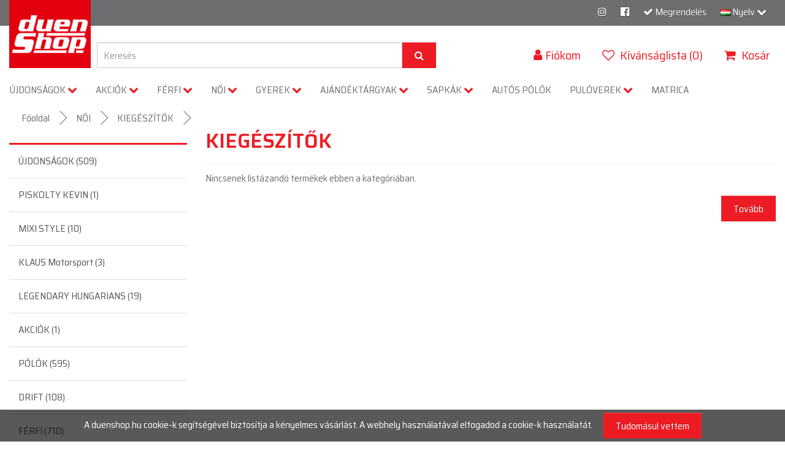

--- FILE ---
content_type: text/html; charset=utf-8
request_url: https://duenshop.hu/noi/noi_kiegeszito
body_size: 6811
content:
<!DOCTYPE html>
<!--[if IE]><![endif]-->
<!--[if IE 8 ]><html dir="ltr" lang="hu" class="ie8"><![endif]-->
<!--[if IE 9 ]><html dir="ltr" lang="hu" class="ie9"><![endif]-->
<!--[if (gt IE 9)|!(IE)]><!-->
<html dir="ltr" lang="hu">
<!--<![endif]-->
<head>
<meta charset="UTF-8" />
<meta name="viewport" content="width=device-width, initial-scale=1">
<title>KIEGÉSZÍTŐK</title>
<base href="https://duenshop.hu/" />
<meta name="keywords" content= "kiegészítő,táska,sál,kesztyű,zokni," />
<meta http-equiv="X-UA-Compatible" content="IE=edge">
<link href="https://duenshop.hu/image/catalog/duenshop_negyzetes.png" rel="icon" />
<link href="https://duenshop.hu/noi/noi_kiegeszito" rel="canonical" />
<meta property="og:url"                content="https://duenshop.hu/noi/noi_kiegeszito" />
<meta property="og:type"               content="website" />
<meta property="og:title"              content="KIEGÉSZÍTŐK" />
<meta property="og:description"              content="KIEGÉSZÍTŐK" />
<meta property="og:image"              content="https://duenshop.hu/image/duenshop_facebook_share.jpg" />
<script src="catalog/view/theme/duenshop/javascript/jquery.min.js" type="text/javascript"></script>
<link href="catalog/view/javascript/bootstrap/css/bootstrap.min.css" rel="stylesheet" media="screen" />
<script src="catalog/view/javascript/bootstrap/js/bootstrap.min.js" type="text/javascript"></script>
<link href="catalog/view/theme/duenshop/font-awesome/css/font-awesome.css" rel="stylesheet" type="text/css" />
<link href="//fonts.googleapis.com/css?family=Open+Sans:400,400i,300,700" rel="stylesheet" type="text/css" />
<link href="//fonts.googleapis.com/css?family=Maven+Pro|Racing+Sans+One&display=swap&subset=latin-ext" rel="stylesheet">
<link href="catalog/view/theme/duenshop/stylesheet/stylesheet.css?v=1580151304" rel="stylesheet">
<link href="catalog/view/javascript/jquery/owl-carousel/owl.carousel.css" type="text/css" rel="stylesheet" media="screen" />
<link href="catalog/view/javascript/jquery/owl-carousel/owl.transitions.css" type="text/css" rel="stylesheet" media="screen" />
<script src="catalog/view/theme/duenshop/javascript/common.js?v=20cbd8df334ef04cc893bb7384b826e3" type="text/javascript"></script>
<script src="catalog/view/javascript/jquery/owl-carousel/owl.carousel.min.js" type="text/javascript"></script>
<script>
  (function(i,s,o,g,r,a,m){i['GoogleAnalyticsObject']=r;i[r]=i[r]||function(){
  (i[r].q=i[r].q||[]).push(arguments)},i[r].l=1*new Date();a=s.createElement(o),
  m=s.getElementsByTagName(o)[0];a.async=1;a.src=g;m.parentNode.insertBefore(a,m)
  })(window,document,'script','https://www.google-analytics.com/analytics.js','ga');

  ga('create', 'UA-77952001-1', 'auto');
  ga('send', 'pageview');

</script></head>
<body class="product-category-277_282" style="min-width: 320px;">
<nav id="top">
  <div class="container">
    <div id="top-links" class="nav pull-right">
      <ul class="list-inline">
        <li><a href="https://www.instagram.com/duenshop.hu" target="_blank"><i class="fa fa-instagram"></i></a></li>
        <li><a href="https://www.facebook.com/duenshop.hu/" target="_blank"><i class="fa fa-facebook-official"></i></a></li>
        <li><a href="https://duenshop.hu/index.php?route=checkout/cart" title="Megrendelés"><i class="fa fa-check"></i> <span class="hidden-xs hidden-sm hidden-md">Megrendelés</span></a></li>
	      <li class="dropdown">
    <a class="dropdown-toggle" data-toggle="dropdown">
            <img src="image/flags/hu.png" alt="Magyar" title="Magyar">
            <span class="hidden-xs hidden-sm hidden-md">Nyelv</span> <i class="fa fa-chevron-down"></i></a>
    <ul class="dropdown-menu dropdown-menu-right">
            <li><a href="hu"><img src="image/flags/hu.png" alt="Magyar" title="Magyar" /> Magyar</a></li>
          </ul>
	</li>
      </ul>
	        </div>
  </div>
</nav>
<header>
  <div class="container">
  	        <div id="logo">
          <a href="https://duenshop.hu/index.php?route=common/home"><img src="/catalog/view/theme/duenshop/duenshop-2020.png" title="duenShop.hu" alt="duenShop.hu" /></a>
        </div>
    <div id="header-inline-row-1" class="row d-flex">
      <div class="hidden-xs" style="margin-left: 158px; padding-top: 12px;flex:1"><div id="search" class="input-group" style="position: relative"><!--search BOX-->
  <input type="text" name="search" value="" placeholder="Keresés" class="form-control" autocomplete="off" />
  <span class="input-group-btn">
    <button type="button" class="btn btn-primary"><i class="fa fa-search"></i></button>
  </span>
  <div class="search-values"><ul></ul></div>
</div></div>
	  <div class="hidden-xs" style="padding-top: 12px; flex:1;text-align: right;margin-right: 15px;">
    	  <div style="" class="header-user-menu">
    	  	<div class="">
  <button onclick="location='https://duenshop.hu/index.php?route=account/login'" type="button" class="btn btn-link"><i class="fa fa-2x fa-user"></i><span>Fiókom</span></button>
</div>
<div class="">
  <button onclick="location='https://duenshop.hu/index.php?route=account/wishlist'" id="wishlist-total" title="Kívánságlista (0)" class="btn btn-link"><i class="fa fa-heart-o"></i> <span class="hidden-xs hidden-sm hidden-md">Kívánságlista (0)</span></button>
</div>
<div id="cart">
  <button type="button" class="btn btn-link" onclick="$('#cart-modal').show(); $('body').css('overflow', 'hidden');"><i class="fa fa-shopping-cart"></i> <span id="cart-total" class="hide">0</span><span>Kosár</span></button>
</div>
</div>
	  </div>

      <div class="visible-xs" style="margin-left: 140px; padding-top: 7px;text-align: right; width:100%; padding-right:15px;">
      	<div class="d-flex">
			<button type="button" onclick="location='https://duenshop.hu/index.php?route=account/login'" class="btn btn-link"><i class="fa fa-user"></i></button>
			<button type="button" class="btn btn-link" onclick="$('#search-modal').show(); $('body').css('overflow', 'hidden');$('#search-modal input')[0].focus()"><i class="fa fa-search"></i></button>
			<button type="button" class="btn btn-link" onclick="$('#cart-modal').show(); $('body').css('overflow', 'hidden');"><i class="fa fa-shopping-cart"></i></button>
			<button type="button" class="btn btn-link navbar-toggle" data-toggle="collapse" data-target=".navbar-ex1-collapse"><i class="fa fa-bars"></i></button>
      	</div>
      </div>
  <div id="cart-modal">
  <div class="cart-modal-content">
  <div class="cart-modal-header">
  	<h5>Kosár tartalma</h5>
	<button class="btn btn-close btn-link" onclick="$('#cart-modal').hide(); $('body').css('overflow', 'auto');"><i class="fa fa-times"></i></button>
  </div>
  <ul id="cart-modal-table" style="list-style: none;">
        <li>
      <p class="text-center" style="margin-top:30px;">Az Ön kosara üres!</p>
    </li>
      </ul>

  </div>
  </div>
<div id="search-modal">
	<div class="d-flex search-heading" style="padding: 10px 0 10px 10px;">
		<input type="text" name="search" value="" placeholder="Keresés" class="form-control input-lg" autocomplete="off">
		<button class="btn btn-link" onclick="window.location='/index.php?route=product/search&search='+$('#search-modal input').val()"><i class="fa fa-search"> </i></button>
		<button class="btn btn-link" onclick="$('.search-values').html('<ul></ul>');$('#search-modal').hide();$('#search-modal input').val('');$('body').css('overflow', 'auto');"><i class="fa fa-times"></i></button>
	</div>
	<div class="search-values"><ul></ul></div>
</div>
<style>
.search-heading
{
	height: 62px;
	background: #f8f8f8;
}
.search-heading .form-control:focus
{
	border-color: #e1e1e1;
}

.search-values
{
	z-index: 100010;
	height: calc(100vh - 62px);
	overflow: auto;
	width:100%;
}
@media(min-width: 768px)
{
	.search-values
	{
		z-index: 100010;
		height: auto;
		max-height: calc(100vh - 130px);
		overflow: auto;
		width:100%;
		position: absolute;
		top:42px;
		left:0;
		display: none;
		background: #FFF;
		box-shadow: 0px 7px 5px #bbb;
	}
}

.search-values ul
{
	margin: 0;
	padding: 0;
	list-style: none;
	margin-bottom: 30px;
}
.search-values ul li a
{
	margin: 0;
	padding: 10px;
	border-top: 1px solid #eee;
	display: flex;
	color: initial;
}
.search-values ul li a:hover
{
	text-decoration: none;
	background: #f8f8f8;
}
.search-values ul li.ac_odd
{
	background: #F9F9F9;
}
.search-values ul li img
{
	height: auto;
	max-width: 60px;
	margin-right: 10px;
	flex:1;
}
.search-values ul li > div
{
	flex:1;
	padding-right: 5px;
}
</style>
	<script type="text/javascript">
//Keresés

	window.livesearchLCK = 0;
	window.livesearchOBJ = '#search-modal';
	window.livesearchOBJ2 = '#search';
	$('#search-modal input[name="search"]').on('keypress', function(e)
	{
		if (event.key === "Enter") {
			// Cancel the default action, if needed
			event.preventDefault();
			window.location='/index.php?route=product/search&search='+$('#search-modal input').val()
		}
	});

	$('#search-modal input[name="search"]').on('keyup', function()
	{
		var value = $(this).val();

		if(value.length == 0 || value.length < 3)
		{
			$(window.livesearchOBJ+' .search-values').html('<ul></ul>');
		}

		if(value.length == 3)
		{
			var lastSearch = $(window.livesearchOBJ).attr('ls');
				if(lastSearch != '' && typeof lastSearch !='undefined')
				{
					if(lastSearch.toLowerCase() != value.toLowerCase())
					{
						$(window.livesearchOBJ).attr('loadData','0');
					}
				}
		}

		if(value.length == 3 && window.livesearchLCK == 0)
		{
			$.ajax({
				url:'getdata.php?lan=hu&d=json&q='+encodeURI(value),
				beforeSend: function()
				{
					window.livesearchLCK = 1;
				},
				success: function(data)
				{
					$(window.livesearchOBJ).attr('ls',value);
					$(window.livesearchOBJ).attr('loadData','1');
					if(typeof data.items != 'undefined' && data.items.length > 0)
					{
						$.each(data.items, function(i,product){
							$('.search-values>ul').append('<li><a href="'+product.url+'"><img src="'+product.image+'"> <div>'+product.name+'</div></a></li>');
						})
					}
				}
			}).always( function(){ window.livesearchLCK = 0; } );
		}

		if(value.length > 3)
		{
			$('.search-values>ul>li>a>div').each(function(i, v){
				var product_name = RemoveAccents($(this).text());
				var value_str = RemoveAccents(value);
				if(product_name.toUpperCase().indexOf(value_str.toUpperCase()) > -1)
				{
					$(this).parents('li').show();
				}
				else
				{
					$(this).parents('li').hide();
				}
			});
		}

	});

	$('#search input[name="search"]').on('keyup', function()
	{
		var value = $(this).val();
		if(value.length == 0 || value.length < 3)
		{
			$(window.livesearchOBJ2+' .search-values').html('<ul></ul>');
			$(window.livesearchOBJ2+' .search-values').hide();
		}

		if(value.length == 3)
		{
			var lastSearch = $(window.livesearchOBJ2).attr('ls');
				if(lastSearch != '' && typeof lastSearch !='undefined')
				{
					if(lastSearch.toLowerCase() != value.toLowerCase())
					{
						$(window.livesearchOBJ2).attr('loadData','0');
					}
				}
		}

		if(value.length == 3 && window.livesearchLCK == 0)
		{
			$.ajax({
				url:'getdata.php?lan=hu&d=json&q='+encodeURI(value),
				beforeSend: function()
				{
					window.livesearchLCK = 1;
				},
				success: function(data)
				{
					$(window.livesearchOBJ2).attr('ls',value);
					$(window.livesearchOBJ2).attr('loadData','1');
					if(typeof data.items != 'undefined' && data.items.length > 0)
					{
						$.each(data.items, function(i,product){
							$(window.livesearchOBJ2+' .search-values>ul').append('<li><a href="'+product.url+'"><img src="'+product.image+'"> <div>'+product.name+'</div></a></li>');
						})
						$(window.livesearchOBJ2+' .search-values').show();
					}
				}
			}).always( function(){ window.livesearchLCK = 0; } );
		}

		if(value.length > 3)
		{
			$('.search-values>ul>li>a>div').each(function(i, v){
				var product_name = RemoveAccents($(this).text());
				var value_str = RemoveAccents(value);
				if(product_name.toUpperCase().indexOf(value_str.toUpperCase()) > -1)
				{
					$(this).parents('li').show();
				}
				else
				{
					$(this).parents('li').hide();
				}
			});
		}

		if($(window.livesearchOBJ2+' .search-values>ul>li:visible').length > 0)
		{
			$(window.livesearchOBJ2+' .search-values').show();
		}
		else
		{
			$(window.livesearchOBJ2+' .search-values').hide();
		}

	});

	</script>

    </div>
  </div>
</header>
<div class="container">
  <nav id="menu" class="navbar">
    <div class="collapse navbar-collapse navbar-ex1-collapse">
      <ul class="nav navbar-nav">
                        <li class="dropdown"><a href="https://duenshop.hu/ujdonsagok" class="dropdown-toggle" data-toggle="dropdown">ÚJDONSÁGOK <i class="fa fa-chevron-down"></i></a>
          <div class="dropdown-menu">
            <div class="dropdown-inner">
                            <ul class="list-unstyled">
                                <li><a href="https://duenshop.hu/ujdonsagok/51_het">51. hét (18)</a></li>
                                <li><a href="https://duenshop.hu/ujdonsagok/50_het">50. hét (56)</a></li>
                                <li><a href="https://duenshop.hu/ujdonsagok/49_het">49. hét  (35)</a></li>
                                <li><a href="https://duenshop.hu/ujdonsagok/48_het">48. hét (37)</a></li>
                                <li><a href="https://duenshop.hu/ujdonsagok/47_het">47. hét (10)</a></li>
                                <li><a href="https://duenshop.hu/ujdonsagok/46_het">46. hét (7)</a></li>
                                <li><a href="https://duenshop.hu/ujdonsagok/45_het">45. hét (26)</a></li>
                              </ul>
                          </div>
            <a href="https://duenshop.hu/ujdonsagok" class="see-all">Összes ÚJDONSÁGOK</a> </div>
        </li>
                                <li class="dropdown"><a href="https://duenshop.hu/akcio" class="dropdown-toggle" data-toggle="dropdown">AKCIÓK  <i class="fa fa-chevron-down"></i></a>
          <div class="dropdown-menu">
            <div class="dropdown-inner">
                            <ul class="list-unstyled">
                                <li><a href="https://duenshop.hu/akcio/december_7">december 7.  (0)</a></li>
                                <li><a href="https://duenshop.hu/akcio/pulover_akcio">PULÓVEREK  (0)</a></li>
                                <li><a href="https://duenshop.hu/akcio/ferfi_polo_akcio">FÉRFI PÓLÓK  (0)</a></li>
                                <li><a href="https://duenshop.hu/akcio/noi_polo_akcio">NŐI PÓLÓK (0)</a></li>
                                <li><a href="https://duenshop.hu/akcio/gyerek_polo_akcio">GYEREK PÓLÓK  (0)</a></li>
                              </ul>
                          </div>
            <a href="https://duenshop.hu/akcio" class="see-all">Összes AKCIÓK </a> </div>
        </li>
                                <li class="dropdown"><a href="https://duenshop.hu/ferfi" class="dropdown-toggle" data-toggle="dropdown">FÉRFI  <i class="fa fa-chevron-down"></i></a>
          <div class="dropdown-menu">
            <div class="dropdown-inner">
                            <ul class="list-unstyled">
                                <li><a href="https://duenshop.hu/ferfi/ferfi_polo">PÓLÓK (517)</a></li>
                                <li><a href="https://duenshop.hu/ferfi/ferfi_pulover">PULÓVEREK (46)</a></li>
                                <li><a href="https://duenshop.hu/ferfi/ferfi_baseball_sapka">BASEBALL SAPKÁK (64)</a></li>
                                <li><a href="https://duenshop.hu/ferfi/ferfi_sapka">TÉLI SAPKÁK (79)</a></li>
                                <li><a href="https://duenshop.hu/ferfi/ferfi_kiegeszito">KIEGÉSZÍTŐK (0)</a></li>
                              </ul>
                          </div>
            <a href="https://duenshop.hu/ferfi" class="see-all">Összes FÉRFI </a> </div>
        </li>
                                <li class="dropdown"><a href="https://duenshop.hu/noi" class="dropdown-toggle" data-toggle="dropdown">NŐI <i class="fa fa-chevron-down"></i></a>
          <div class="dropdown-menu">
            <div class="dropdown-inner">
                            <ul class="list-unstyled">
                                <li><a href="https://duenshop.hu/noi/noi_polo">PÓLÓK (36)</a></li>
                                <li><a href="https://duenshop.hu/noi/noi_pulover">PULÓVEREK (15)</a></li>
                                <li><a href="https://duenshop.hu/noi/noi_baseball_sapka">BASEBALL SAPKÁK (50)</a></li>
                                <li><a href="https://duenshop.hu/noi/noi_sapka">TÉLI SAPKÁK (77)</a></li>
                                <li><a href="https://duenshop.hu/noi/noi_kiegeszito">KIEGÉSZÍTŐK (0)</a></li>
                              </ul>
                          </div>
            <a href="https://duenshop.hu/noi" class="see-all">Összes NŐI</a> </div>
        </li>
                                <li class="dropdown"><a href="https://duenshop.hu/gyerek" class="dropdown-toggle" data-toggle="dropdown">GYEREK <i class="fa fa-chevron-down"></i></a>
          <div class="dropdown-menu">
            <div class="dropdown-inner">
                            <ul class="list-unstyled">
                                <li><a href="https://duenshop.hu/gyerek/gyerek_polo">PÓLÓK (37)</a></li>
                                <li><a href="https://duenshop.hu/gyerek/gyerek_pulover">PULÓVEREK (0)</a></li>
                                <li><a href="https://duenshop.hu/gyerek/gyerek_baseball_sapka">BASEBALL SAPKA (32)</a></li>
                                <li><a href="https://duenshop.hu/gyerek/gyerek_sapka">TÉLI SAPKÁK (8)</a></li>
                                <li><a href="https://duenshop.hu/gyerek/gyerek_kiegeszito">KIEGÉSZÍTŐK (0)</a></li>
                              </ul>
                          </div>
            <a href="https://duenshop.hu/gyerek" class="see-all">Összes GYEREK</a> </div>
        </li>
                                <li class="dropdown"><a href="https://duenshop.hu/ajandektargy" class="dropdown-toggle" data-toggle="dropdown">AJÁNDÉKTÁRGYAK <i class="fa fa-chevron-down"></i></a>
          <div class="dropdown-menu">
            <div class="dropdown-inner">
                            <ul class="list-unstyled">
                                <li><a href="https://duenshop.hu/ajandektargy/naptarak">NAPTÁRAK (5)</a></li>
                                <li><a href="https://duenshop.hu/ajandektargy/parna">PÁRNÁK (2)</a></li>
                                <li><a href="https://duenshop.hu/ajandektargy/bogre">BÖGRÉK (38)</a></li>
                                <li><a href="https://duenshop.hu/ajandektargy/hutomagnes">HŰTŐMÁGNESEK (3)</a></li>
                                <li><a href="https://duenshop.hu/ajandektargy/karkoto">KARKÖTŐK  (11)</a></li>
                                <li><a href="https://duenshop.hu/ajandektargy/kulcstarto">KULCSTARTÓK (14)</a></li>
                                <li><a href="https://duenshop.hu/ajandektargy/taska">TÁSKÁK (4)</a></li>
                                <li><a href="https://duenshop.hu/ajandektargy/konyv">KÖNYVEK (2)</a></li>
                              </ul>
                          </div>
            <a href="https://duenshop.hu/ajandektargy" class="see-all">Összes AJÁNDÉKTÁRGYAK</a> </div>
        </li>
                                <li class="dropdown"><a href="https://duenshop.hu/sapka" class="dropdown-toggle" data-toggle="dropdown">SAPKÁK <i class="fa fa-chevron-down"></i></a>
          <div class="dropdown-menu">
            <div class="dropdown-inner">
                            <ul class="list-unstyled">
                                <li><a href="https://duenshop.hu/sapka/baseball">BASEBALL SAPKÁK (40)</a></li>
                                <li><a href="https://duenshop.hu/sapka/snapback">SNAPBACK SAPKÁK (72)</a></li>
                                <li><a href="https://duenshop.hu/sapka/teli_sapka">TÉLI SAPKÁK (103)</a></li>
                              </ul>
                          </div>
            <a href="https://duenshop.hu/sapka" class="see-all">Összes SAPKÁK</a> </div>
        </li>
                                <li><a href="https://duenshop.hu/tuning">AUTÓS PÓLÓK </a></li>
                                <li class="dropdown"><a href="https://duenshop.hu/pulover" class="dropdown-toggle" data-toggle="dropdown">PULÓVEREK <i class="fa fa-chevron-down"></i></a>
          <div class="dropdown-menu">
            <div class="dropdown-inner">
                            <ul class="list-unstyled">
                                <li><a href="https://duenshop.hu/pulover/noi_puloverek">NŐI PULÓVEREK (12)</a></li>
                                <li><a href="https://duenshop.hu/pulover/ferfi_puloverek">FÉRFI PULÓVEREK (42)</a></li>
                                <li><a href="https://duenshop.hu/pulover/gyerek_puloverek">GYEREK PULÓVEREK (0)</a></li>
                                <li><a href="https://duenshop.hu/pulover/kabatok">KABÁTOK (4)</a></li>
                              </ul>
                          </div>
            <a href="https://duenshop.hu/pulover" class="see-all">Összes PULÓVEREK</a> </div>
        </li>
                                <li><a href="https://duenshop.hu/matrica">MATRICA</a></li>
                      </ul>
    </div>
  </nav>
</div>
<div class="container">
  <ul class="breadcrumb">
        <li><a href="https://duenshop.hu/index.php?route=common/home">Főoldal</a></li>
        <li><a href="https://duenshop.hu/noi">NŐI</a></li>
        <li><a href="https://duenshop.hu/noi/noi_kiegeszito">KIEGÉSZÍTŐK</a></li>
      </ul>
  <div class="row"><column id="column-left" class="col-sm-3 hidden-xs" style="">
    <div class="list-group">
      <a href="https://duenshop.hu/ujdonsagok" class="list-group-item">ÚJDONSÁGOK (509)</a>
        <a href="https://duenshop.hu/kevinpiskolty" class="list-group-item">PISKOLTY KEVIN (1)</a>
        <a href="https://duenshop.hu/mixistyle" class="list-group-item">MIXI STYLE (10)</a>
        <a href="https://duenshop.hu/klausmotorsport" class="list-group-item">KLAUS Motorsport (3)</a>
        <a href="https://duenshop.hu/legendary_hungarians" class="list-group-item">LEGENDARY HUNGARIANS (19)</a>
        <a href="https://duenshop.hu/akcio" class="list-group-item">AKCIÓK  (1)</a>
        <a href="https://duenshop.hu/polo" class="list-group-item">PÓLÓK (595)</a>
        <a href="https://duenshop.hu/drift" class="list-group-item">DRIFT (108)</a>
        <a href="https://duenshop.hu/ferfi" class="list-group-item">FÉRFI  (710)</a>
        <a href="https://duenshop.hu/noi" class="list-group-item root-active">NŐI (179)</a>
        <a href="https://duenshop.hu/noi/noi_polo" class="list-group-item">&nbsp;&nbsp;&nbsp;- PÓLÓK (36)</a>
        <a href="https://duenshop.hu/noi/noi_pulover" class="list-group-item">&nbsp;&nbsp;&nbsp;- PULÓVEREK (15)</a>
        <a href="https://duenshop.hu/noi/noi_baseball_sapka" class="list-group-item">&nbsp;&nbsp;&nbsp;- BASEBALL SAPKÁK (50)</a>
        <a href="https://duenshop.hu/noi/noi_sapka" class="list-group-item">&nbsp;&nbsp;&nbsp;- TÉLI SAPKÁK (77)</a>
        <a href="https://duenshop.hu/noi/noi_kiegeszito" class="list-group-item active">&nbsp;&nbsp;&nbsp;- KIEGÉSZÍTŐK (0)</a>
              <a href="https://duenshop.hu/gyerek" class="list-group-item">GYEREK (82)</a>
        <a href="https://duenshop.hu/ajandektargy" class="list-group-item">AJÁNDÉKTÁRGYAK (110)</a>
        <a href="https://duenshop.hu/lada" class="list-group-item">LADA (239)</a>
        <a href="https://duenshop.hu/sapka" class="list-group-item">SAPKÁK (212)</a>
        <a href="https://duenshop.hu/tuning" class="list-group-item">AUTÓS PÓLÓK  (334)</a>
        <a href="https://duenshop.hu/pulover" class="list-group-item">PULÓVEREK (55)</a>
        <a href="https://duenshop.hu/rally" class="list-group-item">RALLY (313)</a>
        <a href="https://duenshop.hu/rallycross" class="list-group-item">RALLYCROSS (98)</a>
        <a href="https://duenshop.hu/index.php?route=product/category&amp;path=332" class="list-group-item">KULCSTARTÓK (14)</a>
        <a href="https://duenshop.hu/online" class="list-group-item">OUTLET  (0)</a>
        <a href="https://duenshop.hu/matrica" class="list-group-item">MATRICA (30)</a>
        <a href="https://duenshop.hu/shop" class="list-group-item">SHOP (0)</a>
    </div>    <div id="banner0" class="owl-carousel">
    <div class="item">
        <a href="https://duenshop.hu/ajandektargy/naptarak/lada_naptar_2025"><img src="https://duenshop.hu/image/cache/catalog/2024/lada/LADA2025_EGYBEN-300x300.jpg" alt="LADA NAPTÁR 2025" class="img-responsive" /></a>
      </div>
    <div class="item">
        <a href="https://duenshop.hu/ajandektargy/naptarak/tbr_naptar_2025?product_id=2267"><img src="https://duenshop.hu/image/cache/catalog/2024/TBR/TBR2025_LAPOK-300x300.jpg" alt="TBR RACING NAPTÁR 2025" class="img-responsive" /></a>
      </div>
    <div class="item">
        <a href="https://duenshop.hu/ajandektargy/naptarak/mixistyle_naptar_2025"><img src="https://duenshop.hu/image/cache/catalog/2024/mixi/2025-300x300.jpg" alt="MIXI STYLE NAPTÁR 2025" class="img-responsive" /></a>
      </div>
  </div>
<script type="text/javascript"><!--
$('#banner0').owlCarousel({
	items: 6,
	autoPlay: 3000,
	singleItem: true,
	navigation: false,
	pagination: false,
	transitionStyle: 'fade'
});
--></script>
  </column>
                <div id="content" class="col-sm-9">      <h2>KIEGÉSZÍTŐK</h2>
    
            <div class="row">
                      </div>
      <hr>
                              <p>Nincsenek listázandó termékek ebben a kategóriában.</p>
      <div class="buttons">
        <div class="pull-right"><a href="https://duenshop.hu/index.php?route=common/home" class="btn btn-primary">Tovább</a></div>
      </div>
            </div>
    </div>
</div>
<footer>
  <div class="container">
    <div class="row">
            <div class="col-sm-4">
        <h5>Információk</h5>
        <ul class="list-unstyled">
                    <li><a href="https://duenshop.hu/adatvedelmi_tajekoztato?information_id=10">Adatvédelmi Tájékoztató</a></li>
                    <li><a href="https://duenshop.hu/altalanos_szerzodesi_feltetelek?information_id=11">Általános Szerződési Feltételek (ÁSZF)</a></li>
                    <li><a href="https://duenshop.hu/tajekoztato_a_bankkartyas_fizetesrol?information_id=9">Tájékoztató a bankkártyás fizetésről</a></li>
                  </ul>
      </div>
            <div class="col-sm-4">
        <h5>Vevőszolgálat</h5>
        <ul class="list-unstyled">
          <li><a href="https://duenshop.hu/index.php?route=information/contact">Kapcsolat</a></li>
          <li><a href="https://duenshop.hu/index.php?route=account/return/add">Termék(ek) visszaküldése</a></li>
          <li><a href="https://duenshop.hu/index.php?route=information/sitemap">Honlaptérkép</a></li>
        </ul>
      </div>
      <div class="col-sm-4">
        <h5>Fiókom</h5>
        <ul class="list-unstyled">
          <li><a href="https://duenshop.hu/index.php?route=account/account">Fiókom</a></li>
          <li><a href="https://duenshop.hu/index.php?route=account/order">Eddigi megrendeléseim</a></li>
          <li><a href="https://duenshop.hu/index.php?route=account/wishlist">Kívánságlistám</a></li>
          <li><a href="https://duenshop.hu/index.php?route=account/newsletter">Hírlevél beállításaim</a></li>
        </ul>
      </div>
    </div>
    <hr>
    <div class="col-sm-6">Készítette: <a href="http://www.opencart.hu">OpenCart Magyarország</a><br /> duenShop.hu &copy; 2016 - 2026</div>
	<div class="col-sm-6"><a href="tajekoztato_a_bankkartyas_fizetesrol"><img src="/image/CIB_es_kartyalogok_30px_hrz_HU.png" style="max-width: 100%; float:right"></a></div>
  </div>
</footer>
<style>
#eu-cookie{
	color:#FFFFFF;
	background:rgba(0, 0, 0, 0.65);
	padding:5px;
	position:fixed;
	z-index:11;
	bottom:0px;
	left:0px;
	width:100%;
	text-align:center;
	}
#eu-cookie h3{
	padding:5px;
	margin:0;
	}
</style>
<div id="eu-cookie" class="ES-alertwindow">
	<div class="eu-cookie-alertwindow-content">
		A duenshop.hu cookie-k segítségével biztosítja a kényelmes vásárlást. A webhely használatával elfogadod a cookie-k használatát.		<button class="btn btn-primary" style="margin-left:15px" onclick="alert_eu_cookie_close(); ga('send', 'event', 'Cookie', 'elfogadva');">Tudomásul vettem</button>
	</div>
<script type="text/javascript">
	function alert_eu_cookie_setCookie(cname, cvalue)
	{
		var d = new Date();
     	var exdays = 365;
			d.setTime(d.getTime() + (exdays*24*60*60*1000));
		var expires = "expires="+d.toUTCString();
			document.cookie = cname + "=" + cvalue + "; " + expires;
	}
	
	function alert_eu_cookie_close()
	{
		var element = document.getElementById("eu-cookie");
			alert_eu_cookie_setCookie('alert_eu_cookie','true');
			element.parentNode.removeChild(element);
	}
	</script>
</div>
<!--
OpenCart is open source software and you are free to remove the powered by OpenCart if you want, but its generally accepted practise to make a small donation.
Please donate via PayPal to donate@opencart.com
//--> 

<!-- Theme created by Welford Media for OpenCart 2.0 www.welfordmedia.co.uk -->
<!-- Load Facebook SDK for JavaScript -->
<div id="fb-root"></div>
<script>
window.fbAsyncInit = function() {
  FB.init({
    xfbml            : true,
    version          : 'v6.0'
  });
};

(function(d, s, id) {
  var js, fjs = d.getElementsByTagName(s)[0];
  if (d.getElementById(id)) return;
  js = d.createElement(s); js.id = id;
  js.src = 'https://connect.facebook.net/hu_HU/sdk/xfbml.customerchat.js';
  fjs.parentNode.insertBefore(js, fjs);
}(document, 'script', 'facebook-jssdk'));</script>

<!-- Your customer chat code -->
<div class="fb-customerchat"
  attribution=install_email
  page_id="191017627926397"
  theme_color="#fa3c4c"
    logged_in_greeting="Szia! Rendelkez&#xe9;sedre &#xe1;llunk minden k&#xe9;rd&#xe9;sedhez!"
    logged_out_greeting="Szia! Rendelkez&#xe9;sedre &#xe1;llunk minden k&#xe9;rd&#xe9;sedhez!">
</div>
</body></html>


--- FILE ---
content_type: text/css
request_url: https://duenshop.hu/catalog/view/theme/duenshop/stylesheet/stylesheet.css?v=1580151304
body_size: 8463
content:
@import"https://fonts.googleapis.com/css?family=Saira+Semi+Condensed:400,600|Saira:400,600&display=swap&subset=latin-ext";.btn:focus,a:focus,input:focus{outline:none}body{font-family:"Saira Semi Condensed",sans-serif;font-weight:400;color:#6d6e70;font-size:16px;line-height:1.5em}@media(max-width: 768px){body{font-size:14px;line-height:1.5em}.breadcrumb{white-space:nowrap;overflow:hidden;width:100%}}h1,h2,h3,h4,h5,h6{color:#ed1c24;font-family:"Saira",sans-serif;font-weight:600}.fa{font-size:1em}h1{font-size:2.25em}h2{font-size:2em}h3{font-size:1.75em}h4{font-size:1.5em}h5{font-size:1em}h6{font-size:.75em}a{color:#ed1c24}a:hover,a:focus{text-decoration:none;color:#970c11}a:hover{text-decoration:underline}legend{font-size:1.25em;padding:7px 0}label{font-size:1em;font-weight:normal}select.form-control,textarea.form-control,input[type=text].form-control,input[type=password].form-control,input[type=datetime].form-control,input[type=datetime-local].form-control,input[type=date].form-control,input[type=month].form-control,input[type=time].form-control,input[type=week].form-control,input[type=number].form-control,input[type=email].form-control,input[type=url].form-control,input[type=search].form-control,input[type=tel].form-control,input[type=color].form-control{font-size:1em;border-radius:0px;height:42px;padding:0px 10px}textarea.form-control{height:auto}.form-control:focus{border-color:#ed1c24;outline:0;-webkit-box-shadow:inset 0 1px 1px rgba(0,0,0,.075),0 0 8px rgba(100,100,100,.4);box-shadow:inset 0 1px 1px rgba(0,0,0,.075),0 0 8px rgba(100,100,100,.4);background:#f8f8f8}.input-group input,.input-group select,.input-group .dropdown-menu,.input-group .popover{font-size:initial}.input-group .input-group-addon{font-size:1em;height:30px}#input-quantity{width:auto}span.hidden-xs,span.hidden-sm,span.hidden-md,span.hidden-lg{display:inline}.nav-tabs{margin-bottom:15px}.nav-tabs>li>a{border-radius:0px}.control-label{margin-top:10px}div.required .control-label:before{content:"* ";color:red;font-weight:bold}.dropdown-menu li>a:hover{text-decoration:none;color:#ed1c24}#top{background-color:#6d6e70;height:42px;line-height:30px;margin-bottom:15px}#top .container{padding:0 20px}#top #currency .currency-select{text-align:left}#top #currency .currency-select:hover{text-shadow:none;color:#fff;background-color:#229ac8;background-image:linear-gradient(to bottom, #23a1d1, #1f90bb);background-repeat:repeat-x}#top .btn-link,#top-links li,#top-links a{color:#fff;text-shadow:0 1px 0 #3b3b3c;text-decoration:none;padding:5px}#top .dropdown.open a{color:#6d6e70}#top .btn-link:hover,#top-links a:hover{color:#ed1c24}#top-links .dropdown-menu li{padding:0px;margin:0px}#top-links .dropdown-menu a{text-shadow:none}#top-links .dropdown-menu a:hover{color:#fff;background:#6d6e70}#top .btn-link strong{font-size:14px;line-height:14px}#top-links ul.list-inline{margin-bottom:0px}#top-links a+a{margin-left:15px}#logo{margin:0 0 10px 0;position:absolute;top:0}#logo img{max-height:111px}@media(max-width: 767px){#logo{margin:0 0 10px 0;position:absolute;top:0;left:0}#logo img{max-width:115px}}@media(max-width: 767px){#logo{left:0}}#search{margin-bottom:10px}#search .input-lg{height:40px;line-height:20px;padding:0 10px}#search .btn-lg{font-size:15px;line-height:18px;padding:10px 35px;text-shadow:0 1px 0 #fff}#menu{min-height:15px}#menu.navbar{margin:0;margin:0 -15px;padding-top:10px}#menu.navbar .fa{transition:all 200ms}.navbar-collapse{max-height:calc(100vh - 100px);box-shadow:0px 5px 5px #eee;margin-bottom:15px}@media(min-width: 768px){#menu.navbar{padding-top:0}.navbar-collapse{box-shadow:none;margin-bottom:0px}}.navbar-toggle{margin:0}.btn-link:hover,.btn-link:focus{color:#6d6e70}#header-inline-row-1 .btn-link{padding:0 10px;font-size:1.25em;flex:1;margin-left:15px}#header-inline-row-1 .btn-link:hover{text-decoration:none}@media(max-width: 359px){#header-inline-row-1 .btn-link{margin-left:0px;font-size:1em}}.navbar-nav{margin:0px}.navbar-collapse{padding-right:0px;padding-left:0px}#menu .nav>li>a{color:#6d6e70;padding:15px;min-height:15px}#menu .nav>li>a:hover,#menu .nav>li.open>a{background-color:#eee}#menu .nav>li>a .fa{color:#ed1c24}#menu .nav>li>a:hover .fa,#menu .nav>li.dropdown.open .fa{-webkit-transform:rotate(-180deg);-moz-transform:rotate(-180deg);-o-transform:rotate(-180deg);-ms-transform:rotate(-180deg);transform:rotate(-180deg)}#menu .dropdown-menu{padding-bottom:0;border-top:3px solid #ed1c24}#menu .dropdown-inner{display:table}#menu .dropdown-inner ul{display:table-cell}#menu .dropdown-inner a{min-width:300px;display:block;padding:3px 20px;clear:both;line-height:2.5em;color:#6d6e70;font-size:1.25em}#menu .dropdown-inner li a:hover{color:#ed1c24}#menu .see-all{display:block;margin-top:.5em;border-top:1px solid #ddd;padding:10px 20px;-webkit-border-radius:0 0 4px 4px;-moz-border-radius:0 0 4px 4px;border-radius:0 0 3px 3px;font-size:initial}#menu .see-all:hover,#menu .see-all:focus{text-decoration:none;color:#fff;background-color:#ed1c24;background-image:linear-gradient(to bottom, #ed1c24, #c61017);background-repeat:repeat-y}#menu #category{float:left;padding-left:15px;font-size:2em;font-weight:100;line-height:40px;color:#ed1c24}#menu .btn-navbar{font-stretch:expanded;color:#fff;float:right;background-color:#ed1c24}#menu .btn-navbar:hover,#menu .btn-navbar:focus,#menu .btn-navbar:active,#menu .btn-navbar.disabled,#menu .btn-navbar[disabled]{color:#fff;background-color:#ed1c24}@media(min-width: 768px){#menu .dropdown:hover .dropdown-menu{display:block}}@media(max-width: 767px){#menu{border-radius:4px}#menu div.dropdown-inner>ul.list-unstyled{display:block}#menu div.dropdown-menu{margin-left:0 !important;padding-bottom:10px;background-color:#eee;font-weight:100}#menu .dropdown-inner{display:block}#menu .dropdown-inner a{width:100%;color:#ed1c24}#menu .dropdown-menu a:hover,#menu .dropdown-menu ul li a:hover{background:#eee}#menu .see-all{margin-top:0;border:none;border-radius:0;color:#ed1c24}}#content{min-height:600px}#content h2{margin-top:0px}footer{margin-top:30px;padding-top:30px;background-color:#6d6e70;border-top:1px solid #fff;color:#e2e2e2}footer hr{border-top:none;border-bottom:1px solid #666}footer a{color:#e2e2e2}footer a:hover{color:#fff}footer h5{font-size:1.7em;font-weight:100;color:#fff}.alert{padding:8px 14px 8px 14px;border-radius:0px;border:none}.alert-danger{background:#ff0;color:red}.alert-info{background:#eee;color:#6d6e70}.breadcrumb{margin:0;padding:8px 0;border:none;background:none;font-size:1em}.breadcrumb i{font-size:16px}.breadcrumb>li{text-shadow:0 1px 0 #fff;padding:0 20px;position:relative;white-space:nowrap}.breadcrumb>li>a{color:#6d6e70}.breadcrumb>li>a:hover{color:#ed1c24;text-decoration:none}.breadcrumb>li+li:before{content:"";padding:0}.breadcrumb>li:after{content:"";display:block;position:absolute;top:3px;right:-5px;width:16px;height:16px;border-right:1px solid #6d6e70;border-bottom:1px solid #6d6e70;-webkit-transform:rotate(-45deg);-moz-transform:rotate(-45deg);-o-transform:rotate(-45deg);transform:rotate(-45deg)}.pagination{margin:0}.pagination>li>a,.pagination>li>span{color:#6d6e70;border:1px solid #eee}.pagination>li>a:hover,.pagination>li>span:hover,.pagination>li>a:focus,.pagination>li>span:focus{background:#6d6e70;color:#fff;border-color:#6d6e70}.pagination>.active>a,.pagination>.active>span,.pagination>.active>a:hover,.pagination>.active>span:hover,.pagination>.active>a:focus,.pagination>.active>span:focus{border-color:#ed1c24;background:#ed1c24}.pagination>li:last-child>a,.pagination>li:last-child>span,.pagination>li:first-child>a,.pagination>li:first-child>span{border-radius:0px}.buttons{margin:1em 0}.btn{border-radius:0px;box-shadow:inset 0 1px 0 rgba(255,255,255,.2),0 1px 2px rgba(0,0,0,.05);padding:7.5px 20px;font-size:initial;border:none;height:42px;line-height:28px}.btn-xs{font-size:.75em}.btn-sm{font-size:1em}.btn-lg{padding:10px 16px;font-size:2em}.btn-group>.btn,.btn-group>.dropdown-menu,.btn-group>.popover{font-size:12px}.btn-group>.btn-xs{font-size:9px}.btn-group>.btn-sm{font-size:10.2px}.btn-group>.btn-lg{font-size:15px}.btn-default{color:#fff;text-shadow:0 1px 0 rgba(255,255,255,.5);background-color:#6d6e70;border:none}.btn-default:hover,.btn-primary:active,.btn-primary.active{color:#fff;text-shadow:0 1px 0 rgba(255,255,255,.5);background-color:#ed1c24;border:none}.btn-primary{color:#fff;text-shadow:0 -1px 0 rgba(0,0,0,.25);background-color:#ed1c24}.btn-primary:hover,.btn-primary:active,.btn-primary.active,.btn-primary.disabled,.btn-primary[disabled]{background-color:#6d6e70}.btn-primary:focus{background-color:#6d6e70}.btn-primary.disabled,.btn-primary[disabled],fieldset[disabled] .btn-primary,.btn-primary.disabled:hover,.btn-primary[disabled]:hover,fieldset[disabled] .btn-primary:hover,.btn-primary.disabled:focus,.btn-primary[disabled]:focus,fieldset[disabled] .btn-primary:focus,.btn-primary.disabled:active,.btn-primary[disabled]:active,fieldset[disabled] .btn-primary:active,.btn-primary.disabled.active,.btn-primary[disabled].active,fieldset[disabled] .btn-primary.active{background-color:#a0a1a3;border-color:#6d6e70}.btn-warning{color:#fff;text-shadow:0 -1px 0 rgba(0,0,0,.25);background-color:#faa732;background-image:linear-gradient(to bottom, #fbb450, #f89406);background-repeat:repeat-x;border-color:#f89406 #f89406 #ad6704}.btn-warning:hover,.btn-warning:active,.btn-warning.active,.btn-warning.disabled,.btn-warning[disabled]{box-shadow:inset 0 1000px 0 #eee}.btn-danger{color:red;text-shadow:0 -1px 0 rgba(0,0,0,.25);background-color:#ff0}.btn-danger:hover,.btn-danger:active,.btn-danger.active,.btn-danger.disabled,.btn-danger[disabled]{box-shadow:inset 0 1000px 0 #6d6e70}.btn-success{color:#fff;text-shadow:0 -1px 0 rgba(0,0,0,.25);background-color:#5bb75b;background-image:linear-gradient(to bottom, #62c462, #51a351);background-repeat:repeat-x;border-color:#51a351 #51a351 #387038}.btn-success:hover,.btn-success:active,.btn-success.active,.btn-success.disabled,.btn-success[disabled]{box-shadow:inset 0 1000px 0 #eee}.btn-info{color:#fff;text-shadow:0 -1px 0 rgba(0,0,0,.25);background-color:#df5c39;background-image:linear-gradient(to bottom, #e06342, #dc512c);background-repeat:repeat-x;border-color:#dc512c #dc512c #a2371a}.btn-info:hover,.btn-info:active,.btn-info.active,.btn-info.disabled,.btn-info[disabled]{background-image:none;background-color:#df5c39}.btn-link{border-color:rgba(0,0,0,0);cursor:pointer;color:#ed1c24;border-radius:0}.btn-link,.btn-link:active,.btn-link[disabled]{background-color:rgba(0,0,0,0);background-image:none;box-shadow:none}.btn-inverse{color:#fff;text-shadow:0 -1px 0 rgba(0,0,0,.25);background-color:#363636;background-image:linear-gradient(to bottom, #444, #222);background-repeat:repeat-x;border-color:#222 #222 #000}.btn-inverse:hover,.btn-inverse:active,.btn-inverse.active,.btn-inverse.disabled,.btn-inverse[disabled]{background-color:#222;background-image:linear-gradient(to bottom, #333, #111)}.list-group a{border-left:none;border-right:none;padding:15px}.list-group a:hover{color:#ed1c24}.list-group a.root-active,.list-group a.root-active:hover{color:#fff;background:#6d6e70;border-color:initial}.list-group a.active,.list-group a.active:hover{color:#fff;background:#ed1c24;border-color:initial}.list-group-item:first-child{border-top-right-radius:0px;border-top-left-radius:0px;border-top:3px solid #ed1c24}.list-group-item:last-child{border-bottom-right-radius:0px;border-bottom-left-radius:0px}.carousel-caption{color:#fff;text-shadow:0 1px 0 #000}.carousel-control .icon-prev:before{content:"";font-family:FontAwesome}.carousel-control .icon-next:before{content:"";font-family:FontAwesome}.product-thumb{margin-bottom:20px;overflow:auto;overflow-x:hidden;position:relative;text-align:center}.product-thumb .product-options{text-align:center;width:100%;margin-bottom:5px}.product-thumb .product-options .btn-option-value{padding:4px 12px;margin:0 0 5px 4px;background:#6d6e70;color:#fff;display:inline-block;font-size:smaller}.product-thumb .product-custom-label{position:absolute;top:0;right:0}.product-thumb .image{text-align:center}.product-thumb .image a{display:block}.product-thumb .image a img{transition:all .3s ease-in-out 0s;-webkit-transition:all .3s ease-in-out 0s}.product-thumb .image img{margin-left:auto;margin-right:auto;margin-top:10px}.product-grid .product-thumb .image{float:none}@media(min-width: 767px){.product-list .product-thumb .image{float:left;padding:0 15px}}.product-thumb h4 a{font-weight:100;font-family:"Saira Semi Condensed",sans-serif;color:#6d6e70}.product-thumb h4 a:hover{text-decoration:none;color:#ed1c24}.product-thumb .caption{padding:0 20px}.product-list .product-thumb .caption{margin-left:230px}@media(max-width: 1200px){.product-grid .product-thumb .caption{min-height:210px;padding:0 10px}}@media(max-width: 767px){.product-list .product-thumb .caption{min-height:0;margin-left:0;padding:0 10px}.product-grid .product-thumb .caption{min-height:0}}.product-thumb .rating{padding-bottom:10px}.rating .fa-stack{font-size:8px}.rating .fa-star-o{color:#999;font-size:15px}.rating .fa-star{color:#fc0;font-size:15px}.rating .fa-star+.fa-star-o{color:#e69500}h2.price{margin:0}.product-thumb .price{color:#444;font-size:2.5rem;font-family:"Saira",sans-serif;font-weight:600}.product-thumb:hover{box-shadow:0px 0px 8px #ccc}.product-thumb:hover .image a img{transform:scale(1.08);-webkit-transform:scale(1.08)}@media(max-width: 767px){.product-thumb{box-shadow:0px 0px 8px #ccc}}.product-thumb .price-new{color:#ed1c24;font-weight:600}.product-thumb .price-old{color:#999;margin-left:10px;font-weight:100}.product-thumb .price-old{position:relative}.product-thumb .price-old:before{position:absolute;content:"";left:0;top:50%;right:0;border-top:1px solid;border-color:inherit;-webkit-transform:rotate(-15deg);-moz-transform:rotate(-15deg);-ms-transform:rotate(-15deg);-o-transform:rotate(-15deg);transform:rotate(-15deg)}.product-thumb .price-tax{color:#999;font-size:12px;display:block}.product-list .product-thumb .button-group{border-left:1px solid #ddd}@media(max-width: 768px){.product-list .product-thumb .button-group{border-left:none}}.product-thumb .button-group button{width:60%;border:none;display:inline-block;float:left;background-color:#ed1c24;color:#fff;line-height:38px;font-weight:bold;text-align:center;text-transform:uppercase}.product-thumb .button-group button+button{width:20%;border-left:1px solid #ddd}.product-thumb .button-group button:hover{color:#444;background-color:#ddd;text-decoration:none;cursor:pointer}@media(max-width: 1200px){.product-thumb .button-group button,.product-thumb .button-group button+button{width:33.33%}}@media(max-width: 767px){.product-thumb .button-group button,.product-thumb .button-group button+button{width:33.33%}.product-thumb{box-shadow:0px 0px 8px #ccc}}@media(hover: hover)and (pointer: fine){.product-thumb .button-group{overflow:auto;visibility:hidden}.product-thumb:hover .button-group{visibility:visible}.product-thumb .button-group button:first-child{width:auto;margin:auto;float:none;margin:10px 0;padding:0 20px}.product-thumb .button-group button+button,.product-thumb .button-group button+button+button{width:42px;height:42px;line-height:42px;position:absolute;top:15px;left:15px;border-radius:100%}.product-thumb .button-group button+button+button{top:62px}}.thumbnail{border:none;border-radius:0px}.thumbnails{overflow:auto;clear:both;list-style:none;padding:0;margin:0}.thumbnails>li{margin-left:20px}.thumbnails{margin-left:-20px}.thumbnails>img{width:100%}.image-additional a{margin-bottom:20px;padding:5px;display:block;border:none}.image-additional{max-width:78px}.thumbnails .image-additional{float:left;margin-left:20px}@media(min-width: 768px){#column-left .product-layout .col-md-3{width:100%}#column-left+#content .product-layout .col-md-3{width:50%}#column-left+#content+#column-right .product-layout .col-md-3{width:100%}#content+#column-right .product-layout .col-md-3{width:100%}#column-left,#column-right{margin-top:20px}}.container{width:100%}@media(min-width: 1940px){.container{width:1920px}}.well{min-height:20px;padding:19px;margin-bottom:20px;background-color:#fff;border:none;border-radius:0;margin-top:20px;-webkit-box-shadow:none;box-shadow:none;border-top:3px solid #ed1c24}.d-flex{display:flex}.mt-0{margin-top:0px}#product .form-group select.form-control{width:auto}.has-error .text-danger{background:#ff0;color:red;padding:4px 12px}.has-error .help-block,.has-error .control-label,.has-error .radio,.has-error .checkbox,.has-error .radio-inline,.has-error .checkbox-inline{color:red}#product-list-filter{margin-bottom:15px}#product-list-filter .filter-header{display:block}#product-list-filter .filter-content{display:none}#product-list-filter .filter-content .filter-col{display:block;padding:0 7.5px}#product-list-filter .btn-close{display:none}#product-list-filter .filter-header{text-align:center}#product-list-filter.open{position:fixed;top:0;left:0;background:#fff;height:100vh;width:100%;z-index:100100;margin:0px;overflow:auto}#product-list-filter.open .filter-header{text-align:left}#product-list-filter.open .btn-close{display:block;position:absolute;top:0;right:0}#product-list-filter.open .filter-content{display:block}@media(min-width: 992px){#product-list-filter .filter-header{display:none}#product-list-filter .filter-content{display:flex}#product-list-filter .filter-content .filter-col{flex:auto;padding:0 7.5px}}.header-user-menu{display:flex;flex-direction:row;justify-content:flex-end}.header-user-menu .btn .fa{margin-right:5px}hr{margin-top:10px;margin-bottom:10px}#search-modal{background:#fff;position:fixed;display:none;right:0;top:0;width:100%;height:100%;z-index:10010}#search-modal .btn-link{margin:0;font-size:2em}#cart{position:relative}#cart-total{position:absolute;top:0;left:40px;background:#6d6e70;color:#fff;display:block;width:18px;height:18px;line-height:18px;font-size:9px;border-radius:100%}#cart-modal{background:rgba(0,0,0,.4);display:none;position:fixed;right:0;top:0;width:100%;height:100%;z-index:10010}#cart-modal .cart-modal-content{list-style:none;background:#fff;padding:20px 30px;max-width:500px;min-width:280px;float:right;height:100vh;overflow:auto}#cart-modal .cart-modal-content ul{margin:0px -22px;padding:0px}#cart-modal .cart-modal-header{max-width:500px;text-align:left;background:#fff}#cart-modal .cart-modal-header h5{padding:0px;margin:0px 0px 16px -20px}#cart-modal .cart-modal-header .btn-close{position:absolute;top:0;right:0}#cart-modal .cart-modal-header .btn-close .fa{font-size:1.5em}.w-100{width:100%}.pull-right-xs{float:none}@media(min-width: 768px){.pull-right-xs{float:right}}@font-face{font-family:"swiper-icons";src:url("data:application/font-woff;charset=utf-8;base64, [base64]//wADZ2x5ZgAAAywAAADMAAAD2MHtryVoZWFkAAABbAAAADAAAAA2E2+eoWhoZWEAAAGcAAAAHwAAACQC9gDzaG10eAAAAigAAAAZAAAArgJkABFsb2NhAAAC0AAAAFoAAABaFQAUGG1heHAAAAG8AAAAHwAAACAAcABAbmFtZQAAA/gAAAE5AAACXvFdBwlwb3N0AAAFNAAAAGIAAACE5s74hXjaY2BkYGAAYpf5Hu/j+W2+MnAzMYDAzaX6QjD6/4//Bxj5GA8AuRwMYGkAPywL13jaY2BkYGA88P8Agx4j+/8fQDYfA1AEBWgDAIB2BOoAeNpjYGRgYNBh4GdgYgABEMnIABJzYNADCQAACWgAsQB42mNgYfzCOIGBlYGB0YcxjYGBwR1Kf2WQZGhhYGBiYGVmgAFGBiQQkOaawtDAoMBQxXjg/wEGPcYDDA4wNUA2CCgwsAAAO4EL6gAAeNpj2M0gyAACqxgGNWBkZ2D4/wMA+xkDdgAAAHjaY2BgYGaAYBkGRgYQiAHyGMF8FgYHIM3DwMHABGQrMOgyWDLEM1T9/w8UBfEMgLzE////P/5//f/V/xv+r4eaAAeMbAxwIUYmIMHEgKYAYjUcsDAwsLKxc3BycfPw8jEQA/[base64]/uznmfPFBNODM2K7MTQ45YEAZqGP81AmGGcF3iPqOop0r1SPTaTbVkfUe4HXj97wYE+yNwWYxwWu4v1ugWHgo3S1XdZEVqWM7ET0cfnLGxWfkgR42o2PvWrDMBSFj/IHLaF0zKjRgdiVMwScNRAoWUoH78Y2icB/yIY09An6AH2Bdu/UB+yxopYshQiEvnvu0dURgDt8QeC8PDw7Fpji3fEA4z/PEJ6YOB5hKh4dj3EvXhxPqH/SKUY3rJ7srZ4FZnh1PMAtPhwP6fl2PMJMPDgeQ4rY8YT6Gzao0eAEA409DuggmTnFnOcSCiEiLMgxCiTI6Cq5DZUd3Qmp10vO0LaLTd2cjN4fOumlc7lUYbSQcZFkutRG7g6JKZKy0RmdLY680CDnEJ+UMkpFFe1RN7nxdVpXrC4aTtnaurOnYercZg2YVmLN/d/gczfEimrE/fs/bOuq29Zmn8tloORaXgZgGa78yO9/cnXm2BpaGvq25Dv9S4E9+5SIc9PqupJKhYFSSl47+Qcr1mYNAAAAeNptw0cKwkAAAMDZJA8Q7OUJvkLsPfZ6zFVERPy8qHh2YER+3i/BP83vIBLLySsoKimrqKqpa2hp6+jq6RsYGhmbmJqZSy0sraxtbO3sHRydnEMU4uR6yx7JJXveP7WrDycAAAAAAAH//wACeNpjYGRgYOABYhkgZgJCZgZNBkYGLQZtIJsFLMYAAAw3ALgAeNolizEKgDAQBCchRbC2sFER0YD6qVQiBCv/H9ezGI6Z5XBAw8CBK/m5iQQVauVbXLnOrMZv2oLdKFa8Pjuru2hJzGabmOSLzNMzvutpB3N42mNgZGBg4GKQYzBhYMxJLMlj4GBgAYow/P/PAJJhLM6sSoWKfWCAAwDAjgbRAAB42mNgYGBkAIIbCZo5IPrmUn0hGA0AO8EFTQAA") format("woff");font-weight:400;font-style:normal}:root{--swiper-theme-color: $brand-color}.swiper-container{margin-left:auto;margin-right:auto;position:relative;overflow:hidden;list-style:none;padding:0;z-index:1}.swiper-container-vertical>.swiper-wrapper{flex-direction:column}.swiper-wrapper{position:relative;width:100%;height:100%;z-index:1;display:flex;transition-property:transform;box-sizing:content-box}.swiper-container-android .swiper-slide,.swiper-wrapper{transform:translate3d(0px, 0, 0)}.swiper-container-multirow>.swiper-wrapper{flex-wrap:wrap}.swiper-container-multirow-column>.swiper-wrapper{flex-wrap:wrap;flex-direction:column}.swiper-container-free-mode>.swiper-wrapper{transition-timing-function:ease-out;margin:0 auto}.swiper-slide{flex-shrink:0;width:100%;height:100%;position:relative;transition-property:transform}.swiper-slide-invisible-blank{visibility:hidden}.swiper-container-autoheight,.swiper-container-autoheight .swiper-slide{height:auto}.swiper-container-autoheight .swiper-wrapper{align-items:flex-start;transition-property:transform,height}.swiper-container-3d{perspective:1200px}.swiper-container-3d .swiper-wrapper,.swiper-container-3d .swiper-slide,.swiper-container-3d .swiper-slide-shadow-left,.swiper-container-3d .swiper-slide-shadow-right,.swiper-container-3d .swiper-slide-shadow-top,.swiper-container-3d .swiper-slide-shadow-bottom,.swiper-container-3d .swiper-cube-shadow{transform-style:preserve-3d}.swiper-container-3d .swiper-slide-shadow-left,.swiper-container-3d .swiper-slide-shadow-right,.swiper-container-3d .swiper-slide-shadow-top,.swiper-container-3d .swiper-slide-shadow-bottom{position:absolute;left:0;top:0;width:100%;height:100%;pointer-events:none;z-index:10}.swiper-container-3d .swiper-slide-shadow-left{background-image:linear-gradient(to left, rgba(0, 0, 0, 0.5), rgba(0, 0, 0, 0))}.swiper-container-3d .swiper-slide-shadow-right{background-image:linear-gradient(to right, rgba(0, 0, 0, 0.5), rgba(0, 0, 0, 0))}.swiper-container-3d .swiper-slide-shadow-top{background-image:linear-gradient(to top, rgba(0, 0, 0, 0.5), rgba(0, 0, 0, 0))}.swiper-container-3d .swiper-slide-shadow-bottom{background-image:linear-gradient(to bottom, rgba(0, 0, 0, 0.5), rgba(0, 0, 0, 0))}.swiper-container-css-mode>.swiper-wrapper{overflow:auto;scrollbar-width:none;-ms-overflow-style:none}.swiper-container-css-mode>.swiper-wrapper::-webkit-scrollbar{display:none}.swiper-container-css-mode>.swiper-wrapper>.swiper-slide{scroll-snap-align:start start}.swiper-container-horizontal.swiper-container-css-mode>.swiper-wrapper{scroll-snap-type:x mandatory}.swiper-container-vertical.swiper-container-css-mode>.swiper-wrapper{scroll-snap-type:y mandatory}:root{--swiper-navigation-size: 44px}.swiper-button-prev,.swiper-button-next{position:absolute;top:50%;width:calc(var(--swiper-navigation-size) / 44 * 27);height:var(--swiper-navigation-size);margin-top:calc(-1 * var(--swiper-navigation-size) / 2);z-index:10;cursor:pointer;display:flex;align-items:center;justify-content:center;color:#ed1c24}.swiper-button-prev.swiper-button-disabled,.swiper-button-next.swiper-button-disabled{opacity:.35;cursor:auto;pointer-events:none}.swiper-button-prev:after,.swiper-button-next:after{font-family:swiper-icons;font-size:var(--swiper-navigation-size);text-transform:none !important;letter-spacing:0;text-transform:none;font-variant:initial}.swiper-button-prev,.swiper-container-rtl .swiper-button-next{left:10px;right:auto}.swiper-button-prev:after,.swiper-container-rtl .swiper-button-next:after{content:"prev"}.swiper-button-next,.swiper-container-rtl .swiper-button-prev{right:10px;left:auto}.swiper-button-next:after,.swiper-container-rtl .swiper-button-prev:after{content:"next"}.swiper-button-prev.swiper-button-white,.swiper-button-next.swiper-button-white{--swiper-navigation-color: #ffffff}.swiper-button-prev.swiper-button-black,.swiper-button-next.swiper-button-black{--swiper-navigation-color: #000000}.swiper-button-lock{display:none}.swiper-pagination{position:absolute;text-align:center;transition:300ms opacity;transform:translate3d(0, 0, 0);z-index:10}.swiper-pagination.swiper-pagination-hidden{opacity:0}.swiper-pagination-fraction,.swiper-pagination-custom,.swiper-container-horizontal>.swiper-pagination-bullets{bottom:10px;left:0;width:100%}.swiper-pagination-bullets-dynamic{overflow:hidden;font-size:0}.swiper-pagination-bullets-dynamic .swiper-pagination-bullet{transform:scale(0.33);position:relative}.swiper-pagination-bullets-dynamic .swiper-pagination-bullet-active{transform:scale(1)}.swiper-pagination-bullets-dynamic .swiper-pagination-bullet-active-main{transform:scale(1)}.swiper-pagination-bullets-dynamic .swiper-pagination-bullet-active-prev{transform:scale(0.66)}.swiper-pagination-bullets-dynamic .swiper-pagination-bullet-active-prev-prev{transform:scale(0.33)}.swiper-pagination-bullets-dynamic .swiper-pagination-bullet-active-next{transform:scale(0.66)}.swiper-pagination-bullets-dynamic .swiper-pagination-bullet-active-next-next{transform:scale(0.33)}.swiper-pagination-bullet{width:8px;height:8px;display:inline-block;border-radius:100%;background:#000;opacity:.2}button.swiper-pagination-bullet{border:none;margin:0;padding:0;box-shadow:none;-webkit-appearance:none;-moz-appearance:none;appearance:none}.swiper-pagination-clickable .swiper-pagination-bullet{cursor:pointer}.swiper-pagination-bullet-active{opacity:1;background:#ed1c24}.swiper-container-vertical>.swiper-pagination-bullets{right:10px;top:50%;transform:translate3d(0px, -50%, 0)}.swiper-container-vertical>.swiper-pagination-bullets .swiper-pagination-bullet{margin:6px 0;display:block}.swiper-container-vertical>.swiper-pagination-bullets.swiper-pagination-bullets-dynamic{top:50%;transform:translateY(-50%);width:8px}.swiper-container-vertical>.swiper-pagination-bullets.swiper-pagination-bullets-dynamic .swiper-pagination-bullet{display:inline-block;transition:200ms transform,200ms top}.swiper-container-horizontal>.swiper-pagination-bullets .swiper-pagination-bullet{margin:0 4px}.swiper-container-horizontal>.swiper-pagination-bullets.swiper-pagination-bullets-dynamic{left:50%;transform:translateX(-50%);white-space:nowrap}.swiper-container-horizontal>.swiper-pagination-bullets.swiper-pagination-bullets-dynamic .swiper-pagination-bullet{transition:200ms transform,200ms left}.swiper-container-horizontal.swiper-container-rtl>.swiper-pagination-bullets-dynamic .swiper-pagination-bullet{transition:200ms transform,200ms right}.swiper-pagination-progressbar{background:rgba(0,0,0,.25);position:absolute}.swiper-pagination-progressbar .swiper-pagination-progressbar-fill{background:#ed1c24;position:absolute;left:0;top:0;width:100%;height:100%;transform:scale(0);transform-origin:left top}.swiper-container-rtl .swiper-pagination-progressbar .swiper-pagination-progressbar-fill{transform-origin:right top}.swiper-container-horizontal>.swiper-pagination-progressbar,.swiper-container-vertical>.swiper-pagination-progressbar.swiper-pagination-progressbar-opposite{width:100%;height:4px;left:0;top:0}.swiper-container-vertical>.swiper-pagination-progressbar,.swiper-container-horizontal>.swiper-pagination-progressbar.swiper-pagination-progressbar-opposite{width:4px;height:100%;left:0;top:0}.swiper-pagination-white{--swiper-pagination-color: #ffffff}.swiper-pagination-black{--swiper-pagination-color: #000000}.swiper-pagination-lock{display:none}.swiper-scrollbar{border-radius:10px;position:relative;-ms-touch-action:none;background:rgba(0,0,0,.1)}.swiper-container-horizontal>.swiper-scrollbar{position:absolute;left:1%;bottom:3px;z-index:50;height:5px;width:98%}.swiper-container-vertical>.swiper-scrollbar{position:absolute;right:3px;top:1%;z-index:50;width:5px;height:98%}.swiper-scrollbar-drag{height:100%;width:100%;position:relative;background:rgba(0,0,0,.5);border-radius:10px;left:0;top:0}.swiper-scrollbar-cursor-drag{cursor:move}.swiper-scrollbar-lock{display:none}.swiper-zoom-container{width:100%;height:100%;display:flex;justify-content:center;align-items:center;text-align:center}.swiper-zoom-container>img,.swiper-zoom-container>svg,.swiper-zoom-container>canvas{max-width:100%;max-height:100%;object-fit:contain}.swiper-slide-zoomed{cursor:move}.swiper-lazy-preloader{width:42px;height:42px;position:absolute;left:50%;top:50%;margin-left:-21px;margin-top:-21px;z-index:10;transform-origin:50%;animation:swiper-preloader-spin 1s infinite linear;box-sizing:border-box;border:4px solid var(--swiper-preloader-color, var(--swiper-theme-color));border-radius:50%;border-top-color:transparent}.swiper-lazy-preloader-white{--swiper-preloader-color: #fff}.swiper-lazy-preloader-black{--swiper-preloader-color: #000}@keyframes swiper-preloader-spin{100%{transform:rotate(360deg)}}.swiper-container .swiper-notification{position:absolute;left:0;top:0;pointer-events:none;opacity:0;z-index:-1000}.swiper-container-fade.swiper-container-free-mode .swiper-slide{transition-timing-function:ease-out}.swiper-container-fade .swiper-slide{pointer-events:none;transition-property:opacity}.swiper-container-fade .swiper-slide .swiper-slide{pointer-events:none}.swiper-container-fade .swiper-slide-active,.swiper-container-fade .swiper-slide-active .swiper-slide-active{pointer-events:auto}.swiper-container-cube{overflow:visible}.swiper-container-cube .swiper-slide{pointer-events:none;-webkit-backface-visibility:hidden;backface-visibility:hidden;z-index:1;visibility:hidden;transform-origin:0 0;width:100%;height:100%}.swiper-container-cube .swiper-slide .swiper-slide{pointer-events:none}.swiper-container-cube.swiper-container-rtl .swiper-slide{transform-origin:100% 0}.swiper-container-cube .swiper-slide-active,.swiper-container-cube .swiper-slide-active .swiper-slide-active{pointer-events:auto}.swiper-container-cube .swiper-slide-active,.swiper-container-cube .swiper-slide-next,.swiper-container-cube .swiper-slide-prev,.swiper-container-cube .swiper-slide-next+.swiper-slide{pointer-events:auto;visibility:visible}.swiper-container-cube .swiper-slide-shadow-top,.swiper-container-cube .swiper-slide-shadow-bottom,.swiper-container-cube .swiper-slide-shadow-left,.swiper-container-cube .swiper-slide-shadow-right{z-index:0;-webkit-backface-visibility:hidden;backface-visibility:hidden}.swiper-container-cube .swiper-cube-shadow{position:absolute;left:0;bottom:0px;width:100%;height:100%;background:#000;opacity:.6;-webkit-filter:blur(50px);filter:blur(50px);z-index:0}.swiper-container-flip{overflow:visible}.swiper-container-flip .swiper-slide{pointer-events:none;-webkit-backface-visibility:hidden;backface-visibility:hidden;z-index:1}.swiper-container-flip .swiper-slide .swiper-slide{pointer-events:none}.swiper-container-flip .swiper-slide-active,.swiper-container-flip .swiper-slide-active .swiper-slide-active{pointer-events:auto}.swiper-container-flip .swiper-slide-shadow-top,.swiper-container-flip .swiper-slide-shadow-bottom,.swiper-container-flip .swiper-slide-shadow-left,.swiper-container-flip .swiper-slide-shadow-right{z-index:0;-webkit-backface-visibility:hidden;backface-visibility:hidden}.spinner{animation-name:spin;animation-duration:800ms;animation-iteration-count:infinite;animation-timing-function:linear}@keyframes spin{from{transform:rotate(0deg)}to{transform:rotate(360deg)}}.div-loading-content{position:relative;min-height:280px}.div-loading-content .div-loading{background:rgba(255,255,255,.8);width:100%;height:100%;top:0;left:0;position:absolute;z-index:100001}.div-loading-content .div-loading .div-loading-loader{border:3px solid #a0a1a3;border-radius:50%;border-top:4px solid #ed1c24;width:48px;height:48px;-webkit-animation:spin 1s linear infinite;animation:spin 1s linear infinite;margin:auto;margin-top:-24px;margin-left:-24px;top:50%;left:50%;position:absolute}.checkout-steps{display:table;width:100%;height:70px;margin-bottom:30px}.checkout-steps .checkout-steps-row{display:table-row}.checkout-steps .checkout-steps-row .step{display:table-cell;vertical-align:middle;text-align:center;width:20%;position:relative}.checkout-steps .checkout-steps-row .step .line{position:absolute;height:12px;bottom:-7px;left:0;right:0;background-color:#6d6e70;display:block}.checkout-steps .checkout-steps-row .step .dot{position:absolute;bottom:-11px;left:50%;margin-left:-9px;width:19px;height:19px;background-color:#fff;border:2px solid #6d6e70;border-radius:0;box-sizing:border-box}.checkout-steps .checkout-steps-row .step.selected .dot{border-color:#ed1c24}.checkout-steps .checkout-steps-row .step.selected{color:#ed1c24}.checkout-steps .checkout-steps-row .step.selected .line:after{position:absolute;content:"";height:12px;bottom:0;left:0;right:50%;background-color:#ed1c24;display:block}.checkout-steps .checkout-steps-row .step.selected.passed .line:after{right:0}.checkout-steps .checkout-steps-row .step.selected .dot:after{position:absolute;content:"";display:block;width:9px;height:9px;border-radius:0;background-color:#ed1f24;top:3px;left:3px}@media(max-width: 767px){.block-xs{display:block;width:100%}.checkout-steps .checkout-steps-row .step{font-size:0}.checkout-steps{height:20px}}.modal-footer{margin-top:0px}/*# sourceMappingURL=stylesheet.css.map */


--- FILE ---
content_type: text/plain
request_url: https://www.google-analytics.com/j/collect?v=1&_v=j102&a=405001569&t=pageview&_s=1&dl=https%3A%2F%2Fduenshop.hu%2Fnoi%2Fnoi_kiegeszito&ul=en-us%40posix&dt=KIEG%C3%89SZ%C3%8DT%C5%90K&sr=1280x720&vp=1280x720&_u=IEBAAEABAAAAACAAI~&jid=1889393747&gjid=1531756903&cid=1699203047.1769113444&tid=UA-77952001-1&_gid=1293880796.1769113444&_r=1&_slc=1&z=704129329
body_size: -449
content:
2,cG-YXBCD6RN8S